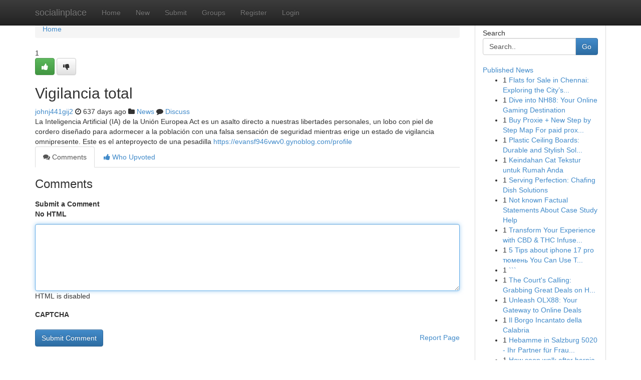

--- FILE ---
content_type: text/html; charset=UTF-8
request_url: https://socialinplace.com/story2373275/vigilancia-total
body_size: 5095
content:
<!DOCTYPE html>
<html class="no-js" dir="ltr" xmlns="http://www.w3.org/1999/xhtml" xml:lang="en" lang="en"><head>

<meta http-equiv="Pragma" content="no-cache" />
<meta http-equiv="expires" content="0" />
<meta http-equiv="Content-Type" content="text/html; charset=UTF-8" />	
<title>Vigilancia total</title>
<link rel="alternate" type="application/rss+xml" title="socialinplace.com &raquo; Feeds 1" href="/rssfeeds.php?p=1" />
<link rel="alternate" type="application/rss+xml" title="socialinplace.com &raquo; Feeds 2" href="/rssfeeds.php?p=2" />
<link rel="alternate" type="application/rss+xml" title="socialinplace.com &raquo; Feeds 3" href="/rssfeeds.php?p=3" />
<link rel="alternate" type="application/rss+xml" title="socialinplace.com &raquo; Feeds 4" href="/rssfeeds.php?p=4" />
<link rel="alternate" type="application/rss+xml" title="socialinplace.com &raquo; Feeds 5" href="/rssfeeds.php?p=5" />
<link rel="alternate" type="application/rss+xml" title="socialinplace.com &raquo; Feeds 6" href="/rssfeeds.php?p=6" />
<link rel="alternate" type="application/rss+xml" title="socialinplace.com &raquo; Feeds 7" href="/rssfeeds.php?p=7" />
<link rel="alternate" type="application/rss+xml" title="socialinplace.com &raquo; Feeds 8" href="/rssfeeds.php?p=8" />
<link rel="alternate" type="application/rss+xml" title="socialinplace.com &raquo; Feeds 9" href="/rssfeeds.php?p=9" />
<link rel="alternate" type="application/rss+xml" title="socialinplace.com &raquo; Feeds 10" href="/rssfeeds.php?p=10" />
<meta name="google-site-verification" content="m5VOPfs2gQQcZXCcEfUKlnQfx72o45pLcOl4sIFzzMQ" /><meta name="Language" content="en-us" />
<meta name="viewport" content="width=device-width, initial-scale=1.0">
<meta name="generator" content="Kliqqi" />

          <link rel="stylesheet" type="text/css" href="//netdna.bootstrapcdn.com/bootstrap/3.2.0/css/bootstrap.min.css">
             <link rel="stylesheet" type="text/css" href="https://cdnjs.cloudflare.com/ajax/libs/twitter-bootstrap/3.2.0/css/bootstrap-theme.css">
                <link rel="stylesheet" type="text/css" href="https://cdnjs.cloudflare.com/ajax/libs/font-awesome/4.1.0/css/font-awesome.min.css">
<link rel="stylesheet" type="text/css" href="/templates/bootstrap/css/style.css" media="screen" />

                         <script type="text/javascript" src="https://cdnjs.cloudflare.com/ajax/libs/modernizr/2.6.1/modernizr.min.js"></script>
<script type="text/javascript" src="https://cdnjs.cloudflare.com/ajax/libs/jquery/1.7.2/jquery.min.js"></script>
<style></style>
<link rel="alternate" type="application/rss+xml" title="RSS 2.0" href="/rss"/>
<link rel="icon" href="/favicon.ico" type="image/x-icon"/>
</head>

<body dir="ltr">

<header role="banner" class="navbar navbar-inverse navbar-fixed-top custom_header">
<div class="container">
<div class="navbar-header">
<button data-target=".bs-navbar-collapse" data-toggle="collapse" type="button" class="navbar-toggle">
    <span class="sr-only">Toggle navigation</span>
    <span class="fa fa-ellipsis-v" style="color:white"></span>
</button>
<a class="navbar-brand" href="/">socialinplace</a>	
</div>
<span style="display: none;"><a href="/forum">forum</a></span>
<nav role="navigation" class="collapse navbar-collapse bs-navbar-collapse">
<ul class="nav navbar-nav">
<li ><a href="/">Home</a></li>
<li ><a href="/new">New</a></li>
<li ><a href="/submit">Submit</a></li>
                    
<li ><a href="/groups"><span>Groups</span></a></li>
<li ><a href="/register"><span>Register</span></a></li>
<li ><a data-toggle="modal" href="#loginModal">Login</a></li>
</ul>
	

</nav>
</div>
</header>
<!-- START CATEGORIES -->
<div class="subnav" id="categories">
<div class="container">
<ul class="nav nav-pills"><li class="category_item"><a  href="/">Home</a></li></ul>
</div>
</div>
<!-- END CATEGORIES -->
	
<div class="container">
	<section id="maincontent"><div class="row"><div class="col-md-9">

<ul class="breadcrumb">
	<li><a href="/">Home</a></li>
</ul>

<div itemscope itemtype="http://schema.org/Article" class="stories" id="xnews-2373275" >


<div class="story_data">
<div class="votebox votebox-published">

<div itemprop="aggregateRating" itemscope itemtype="http://schema.org/AggregateRating" class="vote">
	<div itemprop="ratingCount" class="votenumber">1</div>
<div id="xvote-3" class="votebutton">
<!-- Already Voted -->
<a class="btn btn-default btn-success linkVote_3" href="/login" title=""><i class="fa fa-white fa-thumbs-up"></i></a>
<!-- Bury It -->
<a class="btn btn-default linkVote_3" href="/login"  title="" ><i class="fa fa-thumbs-down"></i></a>


</div>
</div>
</div>
<div class="title" id="title-3">
<span itemprop="name">

<h2 id="list_title"><span>Vigilancia total</span></h2></span>	
<span class="subtext">

<span itemprop="author" itemscope itemtype="http://schema.org/Person">
<span itemprop="name">
<a href="/user/johnj441gij2" rel="nofollow">johnj441gij2</a> 
</span></span>
<i class="fa fa-clock-o"></i>
<span itemprop="datePublished">  637 days ago</span>

<script>
$(document).ready(function(){
    $("#list_title span").click(function(){
		window.open($("#siteurl").attr('href'), '', '');
    });
});
</script>

<i class="fa fa-folder"></i> 
<a href="/groups">News</a>

<span id="ls_comments_url-3">
	<i class="fa fa-comment"></i> <span id="linksummaryDiscuss"><a href="#discuss" class="comments">Discuss</a>&nbsp;</span>
</span> 





</div>
</div>
<span itemprop="articleBody">
<div class="storycontent">
	
<div class="news-body-text" id="ls_contents-3" dir="ltr">
La Inteligencia Artificial (IA) de la Uni&oacute;n Europea Act es un asalto directo a nuestras libertades personales, un lobo con piel de cordero dise&ntilde;ado para adormecer a la poblaci&oacute;n con una falsa sensaci&oacute;n de seguridad mientras erige un estado de vigilancia omnipresente. Este es el anteproyecto de una pesadilla <a id="siteurl" target="_blank" href="https://evansf946vwv0.gynoblog.com/profile">https://evansf946vwv0.gynoblog.com/profile</a><div class="clearboth"></div> 
</div>
</div><!-- /.storycontent -->
</span>
</div>

<ul class="nav nav-tabs" id="storytabs">
	<li class="active"><a data-toggle="tab" href="#comments"><i class="fa fa-comments"></i> Comments</a></li>
	<li><a data-toggle="tab" href="#who_voted"><i class="fa fa-thumbs-up"></i> Who Upvoted</a></li>
</ul>


<div id="tabbed" class="tab-content">

<div class="tab-pane fade active in" id="comments" >
<h3>Comments</h3>
<a name="comments" href="#comments"></a>
<ol class="media-list comment-list">

<a name="discuss"></a>
<form action="" method="post" id="thisform" name="mycomment_form">
<div class="form-horizontal">
<fieldset>
<div class="control-group">
<label for="fileInput" class="control-label">Submit a Comment</label>
<div class="controls">

<p class="help-inline"><strong>No HTML  </strong></p>
<textarea autofocus name="comment_content" id="comment_content" class="form-control comment-form" rows="6" /></textarea>
<p class="help-inline">HTML is disabled</p>
</div>
</div>


<script>
var ACPuzzleOptions = {
   theme :  "white",
   lang :  "en"
};
</script>

<div class="control-group">
	<label for="input01" class="control-label">CAPTCHA</label>
	<div class="controls">
	<div id="solvemedia_display">
	<script type="text/javascript" src="https://api.solvemedia.com/papi/challenge.script?k=1G9ho6tcbpytfUxJ0SlrSNt0MjjOB0l2"></script>

	<noscript>
	<iframe src="http://api.solvemedia.com/papi/challenge.noscript?k=1G9ho6tcbpytfUxJ0SlrSNt0MjjOB0l2" height="300" width="500" frameborder="0"></iframe><br/>
	<textarea name="adcopy_challenge" rows="3" cols="40"></textarea>
	<input type="hidden" name="adcopy_response" value="manual_challenge"/>
	</noscript>	
</div>
<br />
</div>
</div>

<div class="form-actions">
	<input type="hidden" name="process" value="newcomment" />
	<input type="hidden" name="randkey" value="75578554" />
	<input type="hidden" name="link_id" value="3" />
	<input type="hidden" name="user_id" value="2" />
	<input type="hidden" name="parrent_comment_id" value="0" />
	<input type="submit" name="submit" value="Submit Comment" class="btn btn-primary" />
	<a href="https://remove.backlinks.live" target="_blank" style="float:right; line-height: 32px;">Report Page</a>
</div>
</fieldset>
</div>
</form>
</ol>
</div>
	
<div class="tab-pane fade" id="who_voted">
<h3>Who Upvoted this Story</h3>
<div class="whovotedwrapper whoupvoted">
<ul>
<li>
<a href="/user/johnj441gij2" rel="nofollow" title="johnj441gij2" class="avatar-tooltip"><img src="/avatars/Avatar_100.png" alt="" align="top" title="" /></a>
</li>
</ul>
</div>
</div>
</div>
<!-- END CENTER CONTENT -->


</div>

<!-- START RIGHT COLUMN -->
<div class="col-md-3">
<div class="panel panel-default">
<div id="rightcol" class="panel-body">
<!-- START FIRST SIDEBAR -->

<!-- START SEARCH BOX -->
<script type="text/javascript">var some_search='Search..';</script>
<div class="search">
<div class="headline">
<div class="sectiontitle">Search</div>
</div>

<form action="/search" method="get" name="thisform-search" class="form-inline search-form" role="form" id="thisform-search" >

<div class="input-group">

<input type="text" class="form-control" tabindex="20" name="search" id="searchsite" value="Search.." onfocus="if(this.value == some_search) {this.value = '';}" onblur="if (this.value == '') {this.value = some_search;}"/>

<span class="input-group-btn">
<button type="submit" tabindex="21" class="btn btn-primary custom_nav_search_button" />Go</button>
</span>
</div>
</form>

<div style="clear:both;"></div>
<br />
</div>
<!-- END SEARCH BOX -->

<!-- START ABOUT BOX -->

	


<div class="headline">
<div class="sectiontitle"><a href="/">Published News</a></div>
</div>
<div class="boxcontent">
<ul class="sidebar-stories">

<li>
<span class="sidebar-vote-number">1</span>	<span class="sidebar-article"><a href="https://socialinplace.com/story6423712/flats-for-sale-in-chennai-exploring-the-city-s-most-promising-residential-developments" class="sidebar-title">Flats for Sale in Chennai: Exploring the City&rsquo;s...</a></span>
</li>
<li>
<span class="sidebar-vote-number">1</span>	<span class="sidebar-article"><a href="https://socialinplace.com/story6423711/dive-into-nh88-your-online-gaming-destination" class="sidebar-title">Dive into NH88: Your Online Gaming Destination </a></span>
</li>
<li>
<span class="sidebar-vote-number">1</span>	<span class="sidebar-article"><a href="https://socialinplace.com/story6423710/buy-proxie-new-step-by-step-map-for-paid-proxy-https-rukodel-t-ru-user-margarirxr" class="sidebar-title">Buy Proxie + New Step by Step Map For paid prox...</a></span>
</li>
<li>
<span class="sidebar-vote-number">1</span>	<span class="sidebar-article"><a href="https://socialinplace.com/story6423709/plastic-ceiling-boards-durable-and-stylish-solutions" class="sidebar-title">Plastic Ceiling Boards: Durable and Stylish Sol...</a></span>
</li>
<li>
<span class="sidebar-vote-number">1</span>	<span class="sidebar-article"><a href="https://socialinplace.com/story6423708/keindahan-cat-tekstur-untuk-rumah-anda" class="sidebar-title">Keindahan Cat Tekstur untuk Rumah Anda </a></span>
</li>
<li>
<span class="sidebar-vote-number">1</span>	<span class="sidebar-article"><a href="https://socialinplace.com/story6423707/serving-perfection-chafing-dish-solutions" class="sidebar-title">Serving Perfection: Chafing Dish Solutions</a></span>
</li>
<li>
<span class="sidebar-vote-number">1</span>	<span class="sidebar-article"><a href="https://socialinplace.com/story6423706/not-known-factual-statements-about-case-study-help" class="sidebar-title">Not known Factual Statements About Case Study Help</a></span>
</li>
<li>
<span class="sidebar-vote-number">1</span>	<span class="sidebar-article"><a href="https://socialinplace.com/story6423705/transform-your-experience-with-cbd-thc-infused-papers" class="sidebar-title">Transform Your Experience with CBD &amp; THC Infuse...</a></span>
</li>
<li>
<span class="sidebar-vote-number">1</span>	<span class="sidebar-article"><a href="https://socialinplace.com/story6423704/5-tips-about-iphone-17-pro-тюмень-you-can-use-today" class="sidebar-title">5 Tips about iphone 17 pro тюмень You Can Use T...</a></span>
</li>
<li>
<span class="sidebar-vote-number">1</span>	<span class="sidebar-article"><a href="https://socialinplace.com/story6423703/" class="sidebar-title">```</a></span>
</li>
<li>
<span class="sidebar-vote-number">1</span>	<span class="sidebar-article"><a href="https://socialinplace.com/story6423702/the-court-s-calling-grabbing-great-deals-on-hoops-cards" class="sidebar-title"> The Court&#039;s Calling: Grabbing Great Deals on H...</a></span>
</li>
<li>
<span class="sidebar-vote-number">1</span>	<span class="sidebar-article"><a href="https://socialinplace.com/story6423701/unleash-olx88-your-gateway-to-online-deals" class="sidebar-title">Unleash OLX88: Your Gateway to Online Deals </a></span>
</li>
<li>
<span class="sidebar-vote-number">1</span>	<span class="sidebar-article"><a href="https://socialinplace.com/story6423700/il-borgo-incantato-della-calabria" class="sidebar-title">Il Borgo Incantato della Calabria</a></span>
</li>
<li>
<span class="sidebar-vote-number">1</span>	<span class="sidebar-article"><a href="https://socialinplace.com/story6423699/hebamme-in-salzburg-5020-ihr-partner-für-frauenheilkunde" class="sidebar-title">Hebamme in Salzburg 5020 - Ihr Partner f&uuml;r Frau...</a></span>
</li>
<li>
<span class="sidebar-vote-number">1</span>	<span class="sidebar-article"><a href="https://socialinplace.com/story6423698/how-soon-walk-after-hernia-surgery" class="sidebar-title">How soon walk after hernia surgery?</a></span>
</li>

</ul>
</div>

<!-- END SECOND SIDEBAR -->
</div>
</div>
</div>
<!-- END RIGHT COLUMN -->
</div></section>
<hr>

<!--googleoff: all-->
<footer class="footer">
<div id="footer">
<span class="subtext"> Copyright &copy; 2026 | <a href="/search">Advanced Search</a> 
| <a href="/">Live</a>
| <a href="/">Tag Cloud</a>
| <a href="/">Top Users</a>
| Made with <a href="#" rel="nofollow" target="_blank">Kliqqi CMS</a> 
| <a href="/rssfeeds.php?p=1">All RSS Feeds</a> 
</span>
</div>
</footer>
<!--googleon: all-->


</div>
	
<!-- START UP/DOWN VOTING JAVASCRIPT -->
	
<script>
var my_base_url='http://socialinplace.com';
var my_kliqqi_base='';
var anonymous_vote = false;
var Voting_Method = '1';
var KLIQQI_Visual_Vote_Cast = "Voted";
var KLIQQI_Visual_Vote_Report = "Buried";
var KLIQQI_Visual_Vote_For_It = "Vote";
var KLIQQI_Visual_Comment_ThankYou_Rating = "Thank you for rating this comment.";


</script>
<!-- END UP/DOWN VOTING JAVASCRIPT -->


<script type="text/javascript" src="https://cdnjs.cloudflare.com/ajax/libs/jqueryui/1.8.23/jquery-ui.min.js"></script>
<link href="https://cdnjs.cloudflare.com/ajax/libs/jqueryui/1.8.23/themes/base/jquery-ui.css" media="all" rel="stylesheet" type="text/css" />




             <script type="text/javascript" src="https://cdnjs.cloudflare.com/ajax/libs/twitter-bootstrap/3.2.0/js/bootstrap.min.js"></script>

<!-- Login Modal -->
<div class="modal fade" id="loginModal" tabindex="-1" role="dialog">
<div class="modal-dialog">
<div class="modal-content">
<div class="modal-header">
<button type="button" class="close" data-dismiss="modal" aria-hidden="true">&times;</button>
<h4 class="modal-title">Login</h4>
</div>
<div class="modal-body">
<div class="control-group">
<form id="signin" action="/login?return=/story2373275/vigilancia-total" method="post">

<div style="login_modal_username">
	<label for="username">Username/Email</label><input id="username" name="username" class="form-control" value="" title="username" tabindex="1" type="text">
</div>
<div class="login_modal_password">
	<label for="password">Password</label><input id="password" name="password" class="form-control" value="" title="password" tabindex="2" type="password">
</div>
<div class="login_modal_remember">
<div class="login_modal_remember_checkbox">
	<input id="remember" style="float:left;margin-right:5px;" name="persistent" value="1" tabindex="3" type="checkbox">
</div>
<div class="login_modal_remember_label">
	<label for="remember" style="">Remember</label>
</div>
<div style="clear:both;"></div>
</div>
<div class="login_modal_login">
	<input type="hidden" name="processlogin" value="1"/>
	<input type="hidden" name="return" value=""/>
	<input class="btn btn-primary col-md-12" id="signin_submit" value="Sign In" tabindex="4" type="submit">
</div>
    
<hr class="soften" id="login_modal_spacer" />
	<div class="login_modal_forgot"><a class="btn btn-default col-md-12" id="forgot_password_link" href="/login">Forgotten Password?</a></div>
	<div class="clearboth"></div>
</form>
</div>
</div>
</div>
</div>
</div>

<script>$('.avatar-tooltip').tooltip()</script>
<script defer src="https://static.cloudflareinsights.com/beacon.min.js/vcd15cbe7772f49c399c6a5babf22c1241717689176015" integrity="sha512-ZpsOmlRQV6y907TI0dKBHq9Md29nnaEIPlkf84rnaERnq6zvWvPUqr2ft8M1aS28oN72PdrCzSjY4U6VaAw1EQ==" data-cf-beacon='{"version":"2024.11.0","token":"f554688ca881449f862aa8ecbc183212","r":1,"server_timing":{"name":{"cfCacheStatus":true,"cfEdge":true,"cfExtPri":true,"cfL4":true,"cfOrigin":true,"cfSpeedBrain":true},"location_startswith":null}}' crossorigin="anonymous"></script>
</body>
</html>
